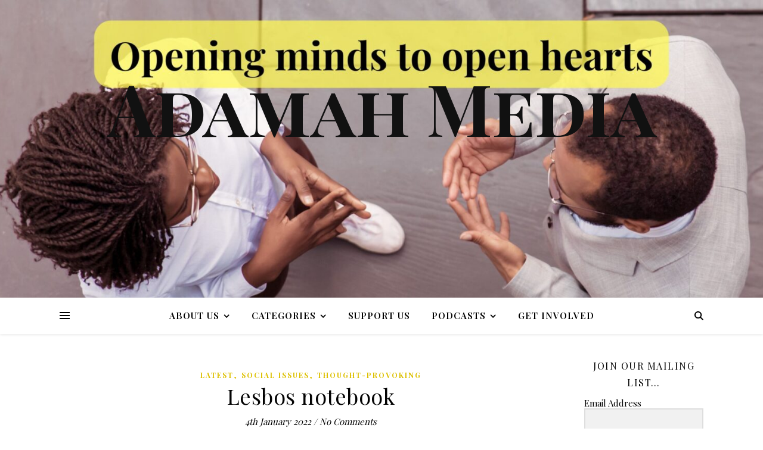

--- FILE ---
content_type: text/html; charset=UTF-8
request_url: https://adamah.media/tag/refugee-camp/
body_size: 23628
content:
<!DOCTYPE html>
<html lang="en-GB">
<head>
	<meta charset="UTF-8">
	<meta name="viewport" content="width=device-width, initial-scale=1.0, maximum-scale=1.0, user-scalable=no" />

	<meta name='robots' content='index, follow, max-image-preview:large, max-snippet:-1, max-video-preview:-1' />
	<style>img:is([sizes="auto" i], [sizes^="auto," i]) { contain-intrinsic-size: 3000px 1500px }</style>
	
	<!-- This site is optimized with the Yoast SEO plugin v26.7 - https://yoast.com/wordpress/plugins/seo/ -->
	<title>Refugee Camp Archives &#8226; Adamah Media</title>
	<link rel="canonical" href="https://adamah.media/tag/refugee-camp/" />
	<meta property="og:locale" content="en_GB" />
	<meta property="og:type" content="article" />
	<meta property="og:title" content="Refugee Camp Archives &#8226; Adamah Media" />
	<meta property="og:url" content="https://adamah.media/tag/refugee-camp/" />
	<meta property="og:site_name" content="Adamah Media" />
	<meta name="twitter:card" content="summary_large_image" />
	<meta name="twitter:site" content="@Adamah_Media" />
	<script type="application/ld+json" class="yoast-schema-graph">{"@context":"https://schema.org","@graph":[{"@type":"CollectionPage","@id":"https://adamah.media/tag/refugee-camp/","url":"https://adamah.media/tag/refugee-camp/","name":"Refugee Camp Archives &#8226; Adamah Media","isPartOf":{"@id":"https://adamah.media/#website"},"breadcrumb":{"@id":"https://adamah.media/tag/refugee-camp/#breadcrumb"},"inLanguage":"en-GB"},{"@type":"BreadcrumbList","@id":"https://adamah.media/tag/refugee-camp/#breadcrumb","itemListElement":[{"@type":"ListItem","position":1,"name":"Home","item":"https://adamah.media/"},{"@type":"ListItem","position":2,"name":"Refugee Camp"}]},{"@type":"WebSite","@id":"https://adamah.media/#website","url":"https://adamah.media/","name":"Adamah Media","description":"","publisher":{"@id":"https://adamah.media/#organization"},"potentialAction":[{"@type":"SearchAction","target":{"@type":"EntryPoint","urlTemplate":"https://adamah.media/?s={search_term_string}"},"query-input":{"@type":"PropertyValueSpecification","valueRequired":true,"valueName":"search_term_string"}}],"inLanguage":"en-GB"},{"@type":"Organization","@id":"https://adamah.media/#organization","name":"Adamah.Media","url":"https://adamah.media/","logo":{"@type":"ImageObject","inLanguage":"en-GB","@id":"https://adamah.media/#/schema/logo/image/","url":"https://i0.wp.com/adamah.media/wp-content/uploads/2019/11/Untitled-design.jpg?fit=1920%2C1080&ssl=1","contentUrl":"https://i0.wp.com/adamah.media/wp-content/uploads/2019/11/Untitled-design.jpg?fit=1920%2C1080&ssl=1","width":1920,"height":1080,"caption":"Adamah.Media"},"image":{"@id":"https://adamah.media/#/schema/logo/image/"},"sameAs":["https://www.facebook.com/adamahmedia/","https://x.com/Adamah_Media","https://www.pinterest.com/Adamah_Media/"]}]}</script>
	<!-- / Yoast SEO plugin. -->


<link rel='dns-prefetch' href='//fonts.googleapis.com' />
<link rel="alternate" type="application/rss+xml" title="Adamah Media &raquo; Feed" href="https://adamah.media/feed/" />
<link rel="alternate" type="application/rss+xml" title="Adamah Media &raquo; Comments Feed" href="https://adamah.media/comments/feed/" />
<link rel="alternate" type="application/rss+xml" title="Adamah Media &raquo; Refugee Camp Tag Feed" href="https://adamah.media/tag/refugee-camp/feed/" />
<script type="text/javascript">
/* <![CDATA[ */
window._wpemojiSettings = {"baseUrl":"https:\/\/s.w.org\/images\/core\/emoji\/15.1.0\/72x72\/","ext":".png","svgUrl":"https:\/\/s.w.org\/images\/core\/emoji\/15.1.0\/svg\/","svgExt":".svg","source":{"concatemoji":"https:\/\/adamah.media\/wp-includes\/js\/wp-emoji-release.min.js?ver=6.8.1"}};
/*! This file is auto-generated */
!function(i,n){var o,s,e;function c(e){try{var t={supportTests:e,timestamp:(new Date).valueOf()};sessionStorage.setItem(o,JSON.stringify(t))}catch(e){}}function p(e,t,n){e.clearRect(0,0,e.canvas.width,e.canvas.height),e.fillText(t,0,0);var t=new Uint32Array(e.getImageData(0,0,e.canvas.width,e.canvas.height).data),r=(e.clearRect(0,0,e.canvas.width,e.canvas.height),e.fillText(n,0,0),new Uint32Array(e.getImageData(0,0,e.canvas.width,e.canvas.height).data));return t.every(function(e,t){return e===r[t]})}function u(e,t,n){switch(t){case"flag":return n(e,"\ud83c\udff3\ufe0f\u200d\u26a7\ufe0f","\ud83c\udff3\ufe0f\u200b\u26a7\ufe0f")?!1:!n(e,"\ud83c\uddfa\ud83c\uddf3","\ud83c\uddfa\u200b\ud83c\uddf3")&&!n(e,"\ud83c\udff4\udb40\udc67\udb40\udc62\udb40\udc65\udb40\udc6e\udb40\udc67\udb40\udc7f","\ud83c\udff4\u200b\udb40\udc67\u200b\udb40\udc62\u200b\udb40\udc65\u200b\udb40\udc6e\u200b\udb40\udc67\u200b\udb40\udc7f");case"emoji":return!n(e,"\ud83d\udc26\u200d\ud83d\udd25","\ud83d\udc26\u200b\ud83d\udd25")}return!1}function f(e,t,n){var r="undefined"!=typeof WorkerGlobalScope&&self instanceof WorkerGlobalScope?new OffscreenCanvas(300,150):i.createElement("canvas"),a=r.getContext("2d",{willReadFrequently:!0}),o=(a.textBaseline="top",a.font="600 32px Arial",{});return e.forEach(function(e){o[e]=t(a,e,n)}),o}function t(e){var t=i.createElement("script");t.src=e,t.defer=!0,i.head.appendChild(t)}"undefined"!=typeof Promise&&(o="wpEmojiSettingsSupports",s=["flag","emoji"],n.supports={everything:!0,everythingExceptFlag:!0},e=new Promise(function(e){i.addEventListener("DOMContentLoaded",e,{once:!0})}),new Promise(function(t){var n=function(){try{var e=JSON.parse(sessionStorage.getItem(o));if("object"==typeof e&&"number"==typeof e.timestamp&&(new Date).valueOf()<e.timestamp+604800&&"object"==typeof e.supportTests)return e.supportTests}catch(e){}return null}();if(!n){if("undefined"!=typeof Worker&&"undefined"!=typeof OffscreenCanvas&&"undefined"!=typeof URL&&URL.createObjectURL&&"undefined"!=typeof Blob)try{var e="postMessage("+f.toString()+"("+[JSON.stringify(s),u.toString(),p.toString()].join(",")+"));",r=new Blob([e],{type:"text/javascript"}),a=new Worker(URL.createObjectURL(r),{name:"wpTestEmojiSupports"});return void(a.onmessage=function(e){c(n=e.data),a.terminate(),t(n)})}catch(e){}c(n=f(s,u,p))}t(n)}).then(function(e){for(var t in e)n.supports[t]=e[t],n.supports.everything=n.supports.everything&&n.supports[t],"flag"!==t&&(n.supports.everythingExceptFlag=n.supports.everythingExceptFlag&&n.supports[t]);n.supports.everythingExceptFlag=n.supports.everythingExceptFlag&&!n.supports.flag,n.DOMReady=!1,n.readyCallback=function(){n.DOMReady=!0}}).then(function(){return e}).then(function(){var e;n.supports.everything||(n.readyCallback(),(e=n.source||{}).concatemoji?t(e.concatemoji):e.wpemoji&&e.twemoji&&(t(e.twemoji),t(e.wpemoji)))}))}((window,document),window._wpemojiSettings);
/* ]]> */
</script>

<style id='wp-emoji-styles-inline-css' type='text/css'>

	img.wp-smiley, img.emoji {
		display: inline !important;
		border: none !important;
		box-shadow: none !important;
		height: 1em !important;
		width: 1em !important;
		margin: 0 0.07em !important;
		vertical-align: -0.1em !important;
		background: none !important;
		padding: 0 !important;
	}
</style>
<link rel='stylesheet' id='wp-block-library-css' href='https://adamah.media/wp-includes/css/dist/block-library/style.min.css?ver=6.8.1' type='text/css' media='all' />
<style id='classic-theme-styles-inline-css' type='text/css'>
/*! This file is auto-generated */
.wp-block-button__link{color:#fff;background-color:#32373c;border-radius:9999px;box-shadow:none;text-decoration:none;padding:calc(.667em + 2px) calc(1.333em + 2px);font-size:1.125em}.wp-block-file__button{background:#32373c;color:#fff;text-decoration:none}
</style>
<style id='boldblocks-youtube-block-style-inline-css' type='text/css'>
.wp-block-boldblocks-youtube-block .visually-hidden{clip:rect(0 0 0 0);-webkit-clip-path:inset(50%);clip-path:inset(50%);height:1px;overflow:hidden;position:absolute;white-space:nowrap;width:1px}.wp-block-boldblocks-youtube-block .yb-player{background-color:#000;background-position:50%;background-size:cover;contain:content;cursor:pointer;display:block;position:relative}.wp-block-boldblocks-youtube-block .yb-player:after{content:"";display:block;padding-bottom:var(--byeb--aspect-ratio,56.25%)}.wp-block-boldblocks-youtube-block .yb-player>iframe{border:0;height:100%;left:0;position:absolute;top:0;width:100%;z-index:1}.wp-block-boldblocks-youtube-block .yb-player.is-activated{cursor:unset}.wp-block-boldblocks-youtube-block .yb-player.is-activated>.yb-btn-play{display:none;opacity:0;pointer-events:none}.wp-block-boldblocks-youtube-block .yb-btn-play{all:unset;background-color:transparent;background-image:url("data:image/svg+xml;utf8,<svg xmlns=\"http://www.w3.org/2000/svg\" viewBox=\"0 0 68 48\"><path d=\"M66.52 7.74c-.78-2.93-2.49-5.41-5.42-6.19C55.79.13 34 0 34 0S12.21.13 6.9 1.55c-2.93.78-4.63 3.26-5.42 6.19C.06 13.05 0 24 0 24s.06 10.95 1.48 16.26c.78 2.93 2.49 5.41 5.42 6.19C12.21 47.87 34 48 34 48s21.79-.13 27.1-1.55c2.93-.78 4.64-3.26 5.42-6.19C67.94 34.95 68 24 68 24s-.06-10.95-1.48-16.26z\" fill=\"red\"/><path d=\"M45 24 27 14v20\" fill=\"white\"/></svg>");border:none;cursor:pointer;display:block;filter:grayscale(100%);height:48px;left:50%;margin:0;position:absolute;top:50%;transform:translate3d(-50%,-50%,0);transition:filter .1s cubic-bezier(0,0,.2,1);width:68px;z-index:1}.wp-block-boldblocks-youtube-block .yb-btn-play:focus,.wp-block-boldblocks-youtube-block .yb-player:hover>.yb-btn-play{filter:none}.wp-block-boldblocks-youtube-block figcaption{margin-bottom:1em;margin-top:.5em}

</style>
<style id='global-styles-inline-css' type='text/css'>
:root{--wp--preset--aspect-ratio--square: 1;--wp--preset--aspect-ratio--4-3: 4/3;--wp--preset--aspect-ratio--3-4: 3/4;--wp--preset--aspect-ratio--3-2: 3/2;--wp--preset--aspect-ratio--2-3: 2/3;--wp--preset--aspect-ratio--16-9: 16/9;--wp--preset--aspect-ratio--9-16: 9/16;--wp--preset--color--black: #000000;--wp--preset--color--cyan-bluish-gray: #abb8c3;--wp--preset--color--white: #ffffff;--wp--preset--color--pale-pink: #f78da7;--wp--preset--color--vivid-red: #cf2e2e;--wp--preset--color--luminous-vivid-orange: #ff6900;--wp--preset--color--luminous-vivid-amber: #fcb900;--wp--preset--color--light-green-cyan: #7bdcb5;--wp--preset--color--vivid-green-cyan: #00d084;--wp--preset--color--pale-cyan-blue: #8ed1fc;--wp--preset--color--vivid-cyan-blue: #0693e3;--wp--preset--color--vivid-purple: #9b51e0;--wp--preset--gradient--vivid-cyan-blue-to-vivid-purple: linear-gradient(135deg,rgba(6,147,227,1) 0%,rgb(155,81,224) 100%);--wp--preset--gradient--light-green-cyan-to-vivid-green-cyan: linear-gradient(135deg,rgb(122,220,180) 0%,rgb(0,208,130) 100%);--wp--preset--gradient--luminous-vivid-amber-to-luminous-vivid-orange: linear-gradient(135deg,rgba(252,185,0,1) 0%,rgba(255,105,0,1) 100%);--wp--preset--gradient--luminous-vivid-orange-to-vivid-red: linear-gradient(135deg,rgba(255,105,0,1) 0%,rgb(207,46,46) 100%);--wp--preset--gradient--very-light-gray-to-cyan-bluish-gray: linear-gradient(135deg,rgb(238,238,238) 0%,rgb(169,184,195) 100%);--wp--preset--gradient--cool-to-warm-spectrum: linear-gradient(135deg,rgb(74,234,220) 0%,rgb(151,120,209) 20%,rgb(207,42,186) 40%,rgb(238,44,130) 60%,rgb(251,105,98) 80%,rgb(254,248,76) 100%);--wp--preset--gradient--blush-light-purple: linear-gradient(135deg,rgb(255,206,236) 0%,rgb(152,150,240) 100%);--wp--preset--gradient--blush-bordeaux: linear-gradient(135deg,rgb(254,205,165) 0%,rgb(254,45,45) 50%,rgb(107,0,62) 100%);--wp--preset--gradient--luminous-dusk: linear-gradient(135deg,rgb(255,203,112) 0%,rgb(199,81,192) 50%,rgb(65,88,208) 100%);--wp--preset--gradient--pale-ocean: linear-gradient(135deg,rgb(255,245,203) 0%,rgb(182,227,212) 50%,rgb(51,167,181) 100%);--wp--preset--gradient--electric-grass: linear-gradient(135deg,rgb(202,248,128) 0%,rgb(113,206,126) 100%);--wp--preset--gradient--midnight: linear-gradient(135deg,rgb(2,3,129) 0%,rgb(40,116,252) 100%);--wp--preset--font-size--small: 13px;--wp--preset--font-size--medium: 20px;--wp--preset--font-size--large: 36px;--wp--preset--font-size--x-large: 42px;--wp--preset--spacing--20: 0.44rem;--wp--preset--spacing--30: 0.67rem;--wp--preset--spacing--40: 1rem;--wp--preset--spacing--50: 1.5rem;--wp--preset--spacing--60: 2.25rem;--wp--preset--spacing--70: 3.38rem;--wp--preset--spacing--80: 5.06rem;--wp--preset--shadow--natural: 6px 6px 9px rgba(0, 0, 0, 0.2);--wp--preset--shadow--deep: 12px 12px 50px rgba(0, 0, 0, 0.4);--wp--preset--shadow--sharp: 6px 6px 0px rgba(0, 0, 0, 0.2);--wp--preset--shadow--outlined: 6px 6px 0px -3px rgba(255, 255, 255, 1), 6px 6px rgba(0, 0, 0, 1);--wp--preset--shadow--crisp: 6px 6px 0px rgba(0, 0, 0, 1);}:where(.is-layout-flex){gap: 0.5em;}:where(.is-layout-grid){gap: 0.5em;}body .is-layout-flex{display: flex;}.is-layout-flex{flex-wrap: wrap;align-items: center;}.is-layout-flex > :is(*, div){margin: 0;}body .is-layout-grid{display: grid;}.is-layout-grid > :is(*, div){margin: 0;}:where(.wp-block-columns.is-layout-flex){gap: 2em;}:where(.wp-block-columns.is-layout-grid){gap: 2em;}:where(.wp-block-post-template.is-layout-flex){gap: 1.25em;}:where(.wp-block-post-template.is-layout-grid){gap: 1.25em;}.has-black-color{color: var(--wp--preset--color--black) !important;}.has-cyan-bluish-gray-color{color: var(--wp--preset--color--cyan-bluish-gray) !important;}.has-white-color{color: var(--wp--preset--color--white) !important;}.has-pale-pink-color{color: var(--wp--preset--color--pale-pink) !important;}.has-vivid-red-color{color: var(--wp--preset--color--vivid-red) !important;}.has-luminous-vivid-orange-color{color: var(--wp--preset--color--luminous-vivid-orange) !important;}.has-luminous-vivid-amber-color{color: var(--wp--preset--color--luminous-vivid-amber) !important;}.has-light-green-cyan-color{color: var(--wp--preset--color--light-green-cyan) !important;}.has-vivid-green-cyan-color{color: var(--wp--preset--color--vivid-green-cyan) !important;}.has-pale-cyan-blue-color{color: var(--wp--preset--color--pale-cyan-blue) !important;}.has-vivid-cyan-blue-color{color: var(--wp--preset--color--vivid-cyan-blue) !important;}.has-vivid-purple-color{color: var(--wp--preset--color--vivid-purple) !important;}.has-black-background-color{background-color: var(--wp--preset--color--black) !important;}.has-cyan-bluish-gray-background-color{background-color: var(--wp--preset--color--cyan-bluish-gray) !important;}.has-white-background-color{background-color: var(--wp--preset--color--white) !important;}.has-pale-pink-background-color{background-color: var(--wp--preset--color--pale-pink) !important;}.has-vivid-red-background-color{background-color: var(--wp--preset--color--vivid-red) !important;}.has-luminous-vivid-orange-background-color{background-color: var(--wp--preset--color--luminous-vivid-orange) !important;}.has-luminous-vivid-amber-background-color{background-color: var(--wp--preset--color--luminous-vivid-amber) !important;}.has-light-green-cyan-background-color{background-color: var(--wp--preset--color--light-green-cyan) !important;}.has-vivid-green-cyan-background-color{background-color: var(--wp--preset--color--vivid-green-cyan) !important;}.has-pale-cyan-blue-background-color{background-color: var(--wp--preset--color--pale-cyan-blue) !important;}.has-vivid-cyan-blue-background-color{background-color: var(--wp--preset--color--vivid-cyan-blue) !important;}.has-vivid-purple-background-color{background-color: var(--wp--preset--color--vivid-purple) !important;}.has-black-border-color{border-color: var(--wp--preset--color--black) !important;}.has-cyan-bluish-gray-border-color{border-color: var(--wp--preset--color--cyan-bluish-gray) !important;}.has-white-border-color{border-color: var(--wp--preset--color--white) !important;}.has-pale-pink-border-color{border-color: var(--wp--preset--color--pale-pink) !important;}.has-vivid-red-border-color{border-color: var(--wp--preset--color--vivid-red) !important;}.has-luminous-vivid-orange-border-color{border-color: var(--wp--preset--color--luminous-vivid-orange) !important;}.has-luminous-vivid-amber-border-color{border-color: var(--wp--preset--color--luminous-vivid-amber) !important;}.has-light-green-cyan-border-color{border-color: var(--wp--preset--color--light-green-cyan) !important;}.has-vivid-green-cyan-border-color{border-color: var(--wp--preset--color--vivid-green-cyan) !important;}.has-pale-cyan-blue-border-color{border-color: var(--wp--preset--color--pale-cyan-blue) !important;}.has-vivid-cyan-blue-border-color{border-color: var(--wp--preset--color--vivid-cyan-blue) !important;}.has-vivid-purple-border-color{border-color: var(--wp--preset--color--vivid-purple) !important;}.has-vivid-cyan-blue-to-vivid-purple-gradient-background{background: var(--wp--preset--gradient--vivid-cyan-blue-to-vivid-purple) !important;}.has-light-green-cyan-to-vivid-green-cyan-gradient-background{background: var(--wp--preset--gradient--light-green-cyan-to-vivid-green-cyan) !important;}.has-luminous-vivid-amber-to-luminous-vivid-orange-gradient-background{background: var(--wp--preset--gradient--luminous-vivid-amber-to-luminous-vivid-orange) !important;}.has-luminous-vivid-orange-to-vivid-red-gradient-background{background: var(--wp--preset--gradient--luminous-vivid-orange-to-vivid-red) !important;}.has-very-light-gray-to-cyan-bluish-gray-gradient-background{background: var(--wp--preset--gradient--very-light-gray-to-cyan-bluish-gray) !important;}.has-cool-to-warm-spectrum-gradient-background{background: var(--wp--preset--gradient--cool-to-warm-spectrum) !important;}.has-blush-light-purple-gradient-background{background: var(--wp--preset--gradient--blush-light-purple) !important;}.has-blush-bordeaux-gradient-background{background: var(--wp--preset--gradient--blush-bordeaux) !important;}.has-luminous-dusk-gradient-background{background: var(--wp--preset--gradient--luminous-dusk) !important;}.has-pale-ocean-gradient-background{background: var(--wp--preset--gradient--pale-ocean) !important;}.has-electric-grass-gradient-background{background: var(--wp--preset--gradient--electric-grass) !important;}.has-midnight-gradient-background{background: var(--wp--preset--gradient--midnight) !important;}.has-small-font-size{font-size: var(--wp--preset--font-size--small) !important;}.has-medium-font-size{font-size: var(--wp--preset--font-size--medium) !important;}.has-large-font-size{font-size: var(--wp--preset--font-size--large) !important;}.has-x-large-font-size{font-size: var(--wp--preset--font-size--x-large) !important;}
:where(.wp-block-post-template.is-layout-flex){gap: 1.25em;}:where(.wp-block-post-template.is-layout-grid){gap: 1.25em;}
:where(.wp-block-columns.is-layout-flex){gap: 2em;}:where(.wp-block-columns.is-layout-grid){gap: 2em;}
:root :where(.wp-block-pullquote){font-size: 1.5em;line-height: 1.6;}
</style>
<link rel='stylesheet' id='ppress-frontend-css' href='https://adamah.media/wp-content/plugins/wp-user-avatar/assets/css/frontend.min.css?ver=4.16.8' type='text/css' media='all' />
<link rel='stylesheet' id='ppress-flatpickr-css' href='https://adamah.media/wp-content/plugins/wp-user-avatar/assets/flatpickr/flatpickr.min.css?ver=4.16.8' type='text/css' media='all' />
<link rel='stylesheet' id='ppress-select2-css' href='https://adamah.media/wp-content/plugins/wp-user-avatar/assets/select2/select2.min.css?ver=6.8.1' type='text/css' media='all' />
<link rel='stylesheet' id='ashe-style-css' href='https://adamah.media/wp-content/themes/ashe-pro-premium/style.css?ver=3.5.9' type='text/css' media='all' />
<link rel='stylesheet' id='ashe-responsive-css' href='https://adamah.media/wp-content/themes/ashe-pro-premium/assets/css/responsive.css?ver=3.5.9' type='text/css' media='all' />
<link rel='stylesheet' id='fontello-css' href='https://adamah.media/wp-content/themes/ashe-pro-premium/assets/css/fontello.css?ver=3.5.4' type='text/css' media='all' />
<link rel='stylesheet' id='slick-css' href='https://adamah.media/wp-content/themes/ashe-pro-premium/assets/css/slick.css?ver=6.8.1' type='text/css' media='all' />
<link rel='stylesheet' id='scrollbar-css' href='https://adamah.media/wp-content/themes/ashe-pro-premium/assets/css/perfect-scrollbar.css?ver=6.8.1' type='text/css' media='all' />
<link rel='stylesheet' id='ashe_enqueue_Playfair_Display_SC-css' href='https://fonts.googleapis.com/css?family=Playfair+Display+SC%3A100%2C200%2C300%2C400%2C500%2C600%2C700%2C800%2C900&#038;ver=1.0.0' type='text/css' media='all' />
<link rel='stylesheet' id='ashe_enqueue_Playfair_Display-css' href='https://fonts.googleapis.com/css?family=Playfair+Display%3A100%2C200%2C300%2C400%2C500%2C600%2C700%2C800%2C900&#038;ver=1.0.0' type='text/css' media='all' />
<link rel='stylesheet' id='wpr-text-animations-css-css' href='https://adamah.media/wp-content/plugins/royal-elementor-addons/assets/css/lib/animations/text-animations.min.css?ver=1.7.1045' type='text/css' media='all' />
<link rel='stylesheet' id='wpr-addons-css-css' href='https://adamah.media/wp-content/plugins/royal-elementor-addons/assets/css/frontend.min.css?ver=1.7.1045' type='text/css' media='all' />
<link rel='stylesheet' id='font-awesome-5-all-css' href='https://adamah.media/wp-content/plugins/elementor/assets/lib/font-awesome/css/all.min.css?ver=1.7.1045' type='text/css' media='all' />
<script type="text/javascript" data-cfasync="false" src="https://adamah.media/wp-includes/js/jquery/jquery.min.js?ver=3.7.1" id="jquery-core-js"></script>
<script type="text/javascript" data-cfasync="false" src="https://adamah.media/wp-includes/js/jquery/jquery-migrate.min.js?ver=3.4.1" id="jquery-migrate-js"></script>
<script type="text/javascript" src="https://adamah.media/wp-content/plugins/wp-user-avatar/assets/flatpickr/flatpickr.min.js?ver=4.16.8" id="ppress-flatpickr-js"></script>
<script type="text/javascript" src="https://adamah.media/wp-content/plugins/wp-user-avatar/assets/select2/select2.min.js?ver=4.16.8" id="ppress-select2-js"></script>
<link rel="https://api.w.org/" href="https://adamah.media/wp-json/" /><link rel="alternate" title="JSON" type="application/json" href="https://adamah.media/wp-json/wp/v2/tags/775" /><link rel="EditURI" type="application/rsd+xml" title="RSD" href="https://adamah.media/xmlrpc.php?rsd" />
<meta name="generator" content="WordPress 6.8.1" />

<style>
[archives type="monthly"/]

</style>
<meta name="cdp-version" content="1.5.0" /><!-- Analytics by WP Statistics - https://wp-statistics.com -->
<style id="ashe_dynamic_css">#top-bar,#top-menu .sub-menu {background-color: #ffffff;}#top-bar a {color: #000000;}#top-menu .sub-menu,#top-menu .sub-menu a {border-color: rgba(0,0,0, 0.05);}#top-bar a:hover,#top-bar li.current-menu-item > a,#top-bar li.current-menu-ancestor > a,#top-bar .sub-menu li.current-menu-item > a,#top-bar .sub-menu li.current-menu-ancestor> a {color: #ca9b52;}.header-logo a,.site-description {color: #111;}.entry-header {background-color: #ffffff;}#main-nav,#main-menu .sub-menu,#main-nav #s {background-color: #ffffff;}#main-nav a,#main-nav .svg-inline--fa,#main-nav #s,.instagram-title h2 {color: #000000;}.main-nav-sidebar span,.mobile-menu-btn span {background-color: #000000;}#main-nav {box-shadow: 0px 1px 5px rgba(0,0,0, 0.1);}#main-menu .sub-menu,#main-menu .sub-menu a {border-color: rgba(0,0,0, 0.05);}#main-nav #s::-webkit-input-placeholder { /* Chrome/Opera/Safari */color: rgba(0,0,0, 0.7);}#main-nav #s::-moz-placeholder { /* Firefox 19+ */color: rgba(0,0,0, 0.7);}#main-nav #s:-ms-input-placeholder { /* IE 10+ */color: rgba(0,0,0, 0.7);}#main-nav #s:-moz-placeholder { /* Firefox 18- */color: rgba(0,0,0, 0.7);}#main-nav a:hover,#main-nav .svg-inline--fa:hover,#main-nav li.current-menu-item > a,#main-nav li.current-menu-ancestor > a,#main-nav .sub-menu li.current-menu-item > a,#main-nav .sub-menu li.current-menu-ancestor> a {color: #ca9b52;}.main-nav-sidebar:hover span,.mobile-menu-btn:hover span {background-color: #ca9b52;}/* Background */.sidebar-alt,.main-content,.featured-slider-area,#featured-links,.page-content select,.page-content input,.page-content textarea {background-color: #ffffff;}.page-content #featured-links h6,.instagram-title h2 {background-color: rgba(255,255,255, 0.85);}.ashe_promo_box_widget h6 {background-color: #ffffff;}.ashe_promo_box_widget .promo-box:after{border-color: #ffffff;}/* Text */.page-content,.page-content select,.page-content input,.page-content textarea,.page-content .post-author a,.page-content .ashe-widget a,.page-content .comment-author,.page-content #featured-links h6,.ashe_promo_box_widget h6 {color: #000000;}/* Title */.page-content h1,.page-content h2,.page-content h3,.page-content h4,.page-content h5,.page-content h6,.page-content .post-title a,.page-content .author-description h4 a,.page-content .related-posts h4 a,.page-content .blog-pagination .previous-page a,.page-content .blog-pagination .next-page a,blockquote,.page-content .post-share a {color: #030303;}.sidebar-alt-close-btn span {background-color: #030303;}.page-content .post-title a:hover {color: rgba(3,3,3, 0.75);}/* Meta */.page-content .post-date,.page-content .post-comments,.page-content .meta-sep,.page-content .post-author,.page-content [data-layout*="list"] .post-author a,.page-content .related-post-date,.page-content .comment-meta a,.page-content .author-share a,.page-content .post-tags a,.page-content .tagcloud a,.widget_categories li,.widget_archive li,.ashe-subscribe-text p,.rpwwt-post-author,.rpwwt-post-categories,.rpwwt-post-date,.rpwwt-post-comments-number {color: #000000;}.page-content input::-webkit-input-placeholder { /* Chrome/Opera/Safari */color: #000000;}.page-content input::-moz-placeholder { /* Firefox 19+ */color: #000000;}.page-content input:-ms-input-placeholder { /* IE 10+ */color: #000000;}.page-content input:-moz-placeholder { /* Firefox 18- */color: #000000;}/* Accent */.page-content a,.post-categories,#page-wrap .ashe-widget.widget_text a,#page-wrap .ashe-widget.ashe_author_widget a {color: #ddc000;}/* Disable TMP.page-content .elementor a,.page-content .elementor a:hover {color: inherit;}*/.ps-container > .ps-scrollbar-y-rail > .ps-scrollbar-y {background: #ddc000;}.page-content a:hover {color: rgba(221,192,0, 0.8);}blockquote {border-color: #ddc000;}.slide-caption {color: #ffffff;background: #ddc000;}/* Selection */::-moz-selection {color: #ffffff;background: #ca9b52;}::selection {color: #ffffff;background: #ca9b52;}.page-content .wprm-rating-star svg polygon {stroke: #ddc000;}.page-content .wprm-rating-star-full svg polygon,.page-content .wprm-comment-rating svg path,.page-content .comment-form-wprm-rating svg path{fill: #ddc000;}/* Border */.page-content .post-footer,[data-layout*="list"] .blog-grid > li,.page-content .author-description,.page-content .related-posts,.page-content .entry-comments,.page-content .ashe-widget li,.page-content #wp-calendar,.page-content #wp-calendar caption,.page-content #wp-calendar tbody td,.page-content .widget_nav_menu li a,.page-content .widget_pages li a,.page-content .tagcloud a,.page-content select,.page-content input,.page-content textarea,.widget-title h2:before,.widget-title h2:after,.post-tags a,.gallery-caption,.wp-caption-text,table tr,table th,table td,pre,.page-content .wprm-recipe-instruction {border-color: #e8e8e8;}.page-content .wprm-recipe {box-shadow: 0 0 3px 1px #e8e8e8;}hr {background-color: #e8e8e8;}.wprm-recipe-details-container,.wprm-recipe-notes-container p {background-color: rgba(232,232,232, 0.4);}/* Buttons */.widget_search .svg-fa-wrap,.widget_search #searchsubmit,.single-navigation i,.page-content input.submit,.page-content .blog-pagination.numeric a,.page-content .blog-pagination.load-more a,.page-content .mc4wp-form-fields input[type="submit"],.page-content .widget_wysija input[type="submit"],.page-content .post-password-form input[type="submit"],.page-content .wpcf7 [type="submit"],.page-content .wprm-recipe-print,.page-content .wprm-jump-to-recipe-shortcode,.page-content .wprm-print-recipe-shortcode {color: #ffffff;background-color: #333333;}.single-navigation i:hover,.page-content input.submit:hover,.ashe-boxed-style .page-content input.submit:hover,.page-content .blog-pagination.numeric a:hover,.ashe-boxed-style .page-content .blog-pagination.numeric a:hover,.page-content .blog-pagination.numeric span,.page-content .blog-pagination.load-more a:hover,.ashe-boxed-style .page-content .blog-pagination.load-more a:hover,.page-content .mc4wp-form-fields input[type="submit"]:hover,.page-content .widget_wysija input[type="submit"]:hover,.page-content .post-password-form input[type="submit"]:hover,.page-content .wpcf7 [type="submit"]:hover,.page-content .wprm-recipe-print:hover,.page-content .wprm-jump-to-recipe-shortcode:hover,.page-content .wprm-print-recipe-shortcode:hover {color: #ffffff;background-color: #ca9b52;}/* Image Overlay */.image-overlay,#infscr-loading,.page-content h4.image-overlay,.image-overlay a,.post-slider .prev-arrow,.post-slider .next-arrow,.header-slider-prev-arrow,.header-slider-next-arrow,.page-content .image-overlay a,#featured-slider .slick-arrow,#featured-slider .slider-dots,.header-slider-dots {color: #ffffff;}.image-overlay,#infscr-loading,.page-content h4.image-overlay {background-color: rgba(73,73,73, 0.3);}/* Background */#page-footer,#page-footer select,#page-footer input,#page-footer textarea {background-color: #f6f6f6;}/* Text */#page-footer,#page-footer a,#page-footer select,#page-footer input,#page-footer textarea {color: #333333;}/* Title */#page-footer h1,#page-footer h2,#page-footer h3,#page-footer h4,#page-footer h5,#page-footer h6 {color: #111111;}/* Accent */#page-footer a:hover {color: #ca9b52;}/* Border */#page-footer a,#page-footer .ashe-widget li,#page-footer #wp-calendar,#page-footer #wp-calendar caption,#page-footer #wp-calendar th,#page-footer #wp-calendar td,#page-footer .widget_nav_menu li a,#page-footer select,#page-footer input,#page-footer textarea,#page-footer .widget-title h2:before,#page-footer .widget-title h2:after,.footer-widgets,.category-description,.tag-description {border-color: #e0dbdb;}#page-footer hr {background-color: #e0dbdb;}.ashe-preloader-wrap {background-color: #333333;}@media screen and ( max-width: 768px ) {.mini-logo a {max-width: 60px !important;} }@media screen and ( max-width: 768px ) {#featured-links {display: none;}}@media screen and ( max-width: 640px ) {.related-posts {display: none;}}.header-logo a {font-family: 'Playfair Display SC';font-size: 120px;line-height: 120px;letter-spacing: -1px;font-weight: 700;}.site-description {font-family: 'Playfair Display SC';}.header-logo .site-description {font-size: 18px;}#top-menu li a {font-family: 'Playfair Display';font-size: 13px;line-height: 50px;letter-spacing: 0.8px;font-weight: 600;}.top-bar-socials a {font-size: 13px;line-height: 50px;}#top-bar .mobile-menu-btn {line-height: 50px;}#top-menu .sub-menu > li > a {font-size: 11px;line-height: 3.7;letter-spacing: 0.8px;}@media screen and ( max-width: 979px ) {.top-bar-socials {float: none !important;}.top-bar-socials a {line-height: 40px !important;}}#main-menu li a,.mobile-menu-btn a {font-family: 'Playfair Display';font-size: 15px;line-height: 60px;letter-spacing: 1px;font-weight: 600;}#mobile-menu li {font-family: 'Playfair Display';font-size: 15px;line-height: 3.4;letter-spacing: 1px;font-weight: 600;}.main-nav-search,#main-nav #s,.dark-mode-switcher,.main-nav-socials-trigger {font-size: 15px;line-height: 60px;}#main-nav #s {line-height: 61px;}#main-menu li.menu-item-has-children>a:after {font-size: 15px;}#main-nav {min-height:60px;}.main-nav-sidebar,.mini-logo {height:60px;}#main-menu .sub-menu > li > a,#mobile-menu .sub-menu > li {font-size: 12px;line-height: 3.8;letter-spacing: 0.8px;}.mobile-menu-btn {font-size: 18px;line-height: 60px;}.main-nav-socials a {font-size: 14px;line-height: 60px;}#top-menu li a,#main-menu li a,#mobile-menu li,.mobile-menu-btn a {text-transform: uppercase;}.post-meta,#wp-calendar thead th,#wp-calendar caption,h1,h2,h3,h4,h5,h6,blockquote p,#reply-title,#reply-title a {font-family: 'Playfair Display';}/* font size 40px */h1 {font-size: 40px;}/* font size 36px */h2 {font-size: 36px;}/* font size 30px */h3 {font-size: 30px;}/* font size 24px */h4 {font-size: 24px;}/* font size 22px */h5,.page-content .wprm-recipe-name,.page-content .wprm-recipe-header {font-size: 22px;}/* font size 20px */h6 {font-size: 20px;}/* font size 19px */blockquote p {font-size: 19px;}/* font size 18px */.related-posts h4 a {font-size: 18px;}/* font size 16px */.author-description h4,.category-description h4,.tag-description h4,#reply-title,#reply-title a,.comment-title,.widget-title h2,.ashe_author_widget h3 {font-size: 16px;}.post-title,.page-title {line-height: 44px;}/* letter spacing 0.5px */.slider-title,.post-title,.page-title,.related-posts h4 a {letter-spacing: 0.5px;}/* letter spacing 1.5px */.widget-title h2,.author-description h4,.category-description h4,.tag-description h4,.comment-title,#reply-title,#reply-title a,.ashe_author_widget h3 {letter-spacing: 1.5px;}/* letter spacing 2px */.related-posts h3 {letter-spacing: 2px;}/* font weight */h1,h2,h3,h4,h5,h6 {font-weight: 400;}h1,h2,h3,h4,h5,h6 {font-style: normal;}h1,h2,h3,h4,h5,h6 {text-transform: none;}body,.page-404 h2,#featured-links h6,.ashe_promo_box_widget h6,.comment-author,.related-posts h3,.instagram-title h2,input,textarea,select,.no-result-found h1,.ashe-subscribe-text h4,.widget_wysija_cont .updated,.widget_wysija_cont .error,.widget_wysija_cont .xdetailed-errors {font-family: 'Playfair Display';}body,.page-404 h2,.no-result-found h1 {font-weight: 400;}body,.comment-author {font-size: 15px;}body p,.post-content,.post-content li,.comment-text li {line-height: 25px;}/* letter spacing 0 */body p,.post-content,.comment-author,.widget_recent_comments li,.widget_meta li,.widget_recent_comments li,.widget_pages > ul > li,.widget_archive li,.widget_categories > ul > li,.widget_recent_entries ul li,.widget_nav_menu li,.related-post-date,.post-media .image-overlay a,.post-meta,.rpwwt-post-title {letter-spacing: 0px;}/* letter spacing 0.5 + */.post-author,.post-media .image-overlay span,blockquote p {letter-spacing: 0.5px;}/* letter spacing 1 + */#main-nav #searchform input,#featured-links h6,.ashe_promo_box_widget h6,.instagram-title h2,.ashe-subscribe-text h4,.page-404 p,#wp-calendar caption {letter-spacing: 1px;}/* letter spacing 2 + */.comments-area #submit,.tagcloud a,.mc4wp-form-fields input[type='submit'],.widget_wysija input[type='submit'],.slider-read-more a,.post-categories a,.read-more a,.no-result-found h1,.blog-pagination a,.blog-pagination span {letter-spacing: 2px;}/* font size 18px */.post-media .image-overlay p,.post-media .image-overlay a {font-size: 18px;}/* font size 16px */.ashe_social_widget .social-icons a {font-size: 16px;}/* font size 14px */.post-author,.post-share,.related-posts h3,input,textarea,select,.comment-reply-link,.wp-caption-text,.author-share a,#featured-links h6,.ashe_promo_box_widget h6,#wp-calendar,.instagram-title h2 {font-size: 14px;}/* font size 13px */.slider-categories,.slider-read-more a,.read-more a,.blog-pagination a,.blog-pagination span,.footer-socials a,.rpwwt-post-author,.rpwwt-post-categories,.rpwwt-post-date,.rpwwt-post-comments-number,.copyright-info,.footer-menu-container {font-size: 13px;}/* font size 12px */.post-categories a,.post-tags a,.widget_recent_entries ul li span,#wp-calendar caption,#wp-calendar tfoot #prev a,#wp-calendar tfoot #next a {font-size: 12px;}/* font size 11px */.related-post-date,.comment-meta,.tagcloud a {font-size: 11px !important;}.boxed-wrapper {max-width: 1140px;}.sidebar-alt {max-width: 270px;left: -270px; padding: 85px 35px 0px;}.sidebar-left,.sidebar-right {width: 237px;}[data-layout*="rsidebar"] .main-container,[data-layout*="lsidebar"] .main-container {float: left;width: calc(100% - 237px);width: -webkit-calc(100% - 237px);}[data-layout*="lrsidebar"] .main-container {width: calc(100% - 474px);width: -webkit-calc(100% - 474px);}[data-layout*="fullwidth"] .main-container {width: 100%;}#top-bar > div,#main-nav > div,#featured-links,.main-content,.page-footer-inner,.featured-slider-area.boxed-wrapper {padding-left: 30px;padding-right: 30px;}.ashe-instagram-widget #sb_instagram {max-width: none !important;}.ashe-instagram-widget #sbi_images {display: -webkit-box;display: -ms-flexbox;display: flex;}.ashe-instagram-widget #sbi_images .sbi_photo {height: auto !important;}.ashe-instagram-widget #sbi_images .sbi_photo img {display: block !important;}.ashe-widget #sbi_images .sbi_photo {/*height: auto !important;*/}.ashe-widget #sbi_images .sbi_photo img {display: block !important;}#top-menu {float: left;}.top-bar-socials {float: right;}.entry-header:not(.html-image) {height: 500px;background-size: cover;}.entry-header-slider div {height: 500px;}.entry-header:not(.html-image) {background-position: center center;}.header-logo {padding-top: 120px;}.logo-img {max-width: 500px;}.mini-logo a {max-width: 40px;}@media screen and (max-width: 880px) {.logo-img { max-width: 300px;}}#main-nav {text-align: center;}.main-nav-icons.main-nav-socials-mobile {left: 30px;}.main-nav-socials-trigger {position: absolute;top: 0px;left: 30px;}.main-nav-sidebar + .main-nav-socials-trigger {left: 60px;}.mini-logo + .main-nav-socials-trigger {right: 60px;left: auto;}.main-nav-sidebar {position: absolute;top: 0px;left: 30px;z-index: 1;}.main-nav-icons {position: absolute;top: 0px;right: 30px;z-index: 2;}.mini-logo {position: absolute;left: auto;top: 0;}.main-nav-sidebar ~ .mini-logo {margin-left: 30px;}#featured-slider.boxed-wrapper {max-width: 1140px;}.slider-item-bg {height: 540px;}#featured-links .featured-link {margin-top: 20px;}#featured-links .featured-link {margin-right: 20px;}#featured-links .featured-link:nth-of-type(3n) {margin-right: 0;}#featured-links .featured-link {width: calc( (100% - 40px) / 3 - 1px);width: -webkit-calc( (100% - 40px) / 3 - 1px);}.featured-link:nth-child(1) .cv-inner {display: none;}.featured-link:nth-child(2) .cv-inner {display: none;}.featured-link:nth-child(3) .cv-inner {display: none;}.featured-link:nth-child(4) .cv-inner {display: none;}.featured-link:nth-child(5) .cv-inner {display: none;}.featured-link:nth-child(6) .cv-inner {display: none;}.blog-grid > li,.main-container .featured-slider-area {margin-bottom: 30px;}[data-layout*="col2"] .blog-grid > li,[data-layout*="col3"] .blog-grid > li,[data-layout*="col4"] .blog-grid > li {display: inline-block;vertical-align: top;margin-right: 37px;}[data-layout*="col2"] .blog-grid > li:nth-of-type(2n+2),[data-layout*="col3"] .blog-grid > li:nth-of-type(3n+3),[data-layout*="col4"] .blog-grid > li:nth-of-type(4n+4) {margin-right: 0;}[data-layout*="col1"] .blog-grid > li {width: 100%;}[data-layout*="col2"] .blog-grid > li {width: calc((100% - 37px ) / 2 - 1px);width: -webkit-calc((100% - 37px ) / 2 - 1px);}[data-layout*="col3"] .blog-grid > li {width: calc((100% - 2 * 37px ) / 3 - 2px);width: -webkit-calc((100% - 2 * 37px ) / 3 - 2px);}[data-layout*="col4"] .blog-grid > li {width: calc((100% - 3 * 37px ) / 4 - 1px);width: -webkit-calc((100% - 3 * 37px ) / 4 - 1px);}[data-layout*="rsidebar"] .sidebar-right {padding-left: 37px;}[data-layout*="lsidebar"] .sidebar-left {padding-right: 37px;}[data-layout*="lrsidebar"] .sidebar-right {padding-left: 37px;}[data-layout*="lrsidebar"] .sidebar-left {padding-right: 37px;}.blog-grid .post-header,.blog-grid .read-more,[data-layout*="list"] .post-share {text-align: center;}p.has-drop-cap:not(:focus)::first-letter {float: left;margin: 0px 12px 0 0;font-family: 'Playfair Display';font-size: 80px;line-height: 65px;text-align: center;text-transform: uppercase;color: #030303;}@-moz-document url-prefix() {p.has-drop-cap:not(:focus)::first-letter {margin-top: 10px !important;}}.single .post-content > p:first-of-type:first-letter,.single .post-content .elementor-text-editor p:first-of-type:first-letter {float: left;margin: 0px 12px 0 0;font-family: 'Playfair Display';font-size: 80px;line-height: 65px;text-align: center;text-transform: uppercase;color: #030303;}@-moz-document url-prefix() {.single .post-content p:first-of-type:first-letter {margin-top: 10px !important;}}[data-dropcaps*='yes'] .post-content > p:first-of-type:first-letter {float: left;margin: 0px 12px 0 0;font-family: 'Playfair Display';font-size: 80px;line-height: 65px;text-align: center;text-transform: uppercase;color: #030303;}@-moz-document url-prefix() {[data-dropcaps*='yes'] .post-content > p:first-of-type:first-letter {margin-top: 10px !important;}}.footer-widgets > .ashe-widget {width: 30%;margin-right: 5%;}.footer-widgets > .ashe-widget:nth-child(3n+3) {margin-right: 0;}.footer-widgets > .ashe-widget:nth-child(3n+4) {clear: both;}.copyright-info {float: right;}.footer-socials {float: left;}.footer-menu-container {float: right;}#footer-menu {float: left;}#footer-menu > li {margin-right: 5px;}.footer-menu-container:after {float: left;margin-right: 5px;}.cssload-container{width:100%;height:36px;text-align:center}.cssload-speeding-wheel{width:36px;height:36px;margin:0 auto;border:2px solid #ffffff;border-radius:50%;border-left-color:transparent;border-right-color:transparent;animation:cssload-spin 575ms infinite linear;-o-animation:cssload-spin 575ms infinite linear;-ms-animation:cssload-spin 575ms infinite linear;-webkit-animation:cssload-spin 575ms infinite linear;-moz-animation:cssload-spin 575ms infinite linear}@keyframes cssload-spin{100%{transform:rotate(360deg);transform:rotate(360deg)}}@-o-keyframes cssload-spin{100%{-o-transform:rotate(360deg);transform:rotate(360deg)}}@-ms-keyframes cssload-spin{100%{-ms-transform:rotate(360deg);transform:rotate(360deg)}}@-webkit-keyframes cssload-spin{100%{-webkit-transform:rotate(360deg);transform:rotate(360deg)}}@-moz-keyframes cssload-spin{100%{-moz-transform:rotate(360deg);transform:rotate(360deg)}}</style><meta name="generator" content="Elementor 3.34.1; features: additional_custom_breakpoints; settings: css_print_method-external, google_font-enabled, font_display-auto">
			<style>
				.e-con.e-parent:nth-of-type(n+4):not(.e-lazyloaded):not(.e-no-lazyload),
				.e-con.e-parent:nth-of-type(n+4):not(.e-lazyloaded):not(.e-no-lazyload) * {
					background-image: none !important;
				}
				@media screen and (max-height: 1024px) {
					.e-con.e-parent:nth-of-type(n+3):not(.e-lazyloaded):not(.e-no-lazyload),
					.e-con.e-parent:nth-of-type(n+3):not(.e-lazyloaded):not(.e-no-lazyload) * {
						background-image: none !important;
					}
				}
				@media screen and (max-height: 640px) {
					.e-con.e-parent:nth-of-type(n+2):not(.e-lazyloaded):not(.e-no-lazyload),
					.e-con.e-parent:nth-of-type(n+2):not(.e-lazyloaded):not(.e-no-lazyload) * {
						background-image: none !important;
					}
				}
			</style>
			<style type="text/css" id="custom-background-css">
body.custom-background { background-color: #ffffff; }
</style>
	<link rel="icon" href="https://adamah.media/wp-content/uploads/2019/11/cropped-Logo-2-32x32.png" sizes="32x32" />
<link rel="icon" href="https://adamah.media/wp-content/uploads/2019/11/cropped-Logo-2-192x192.png" sizes="192x192" />
<link rel="apple-touch-icon" href="https://adamah.media/wp-content/uploads/2019/11/cropped-Logo-2-180x180.png" />
<meta name="msapplication-TileImage" content="https://adamah.media/wp-content/uploads/2019/11/cropped-Logo-2-270x270.png" />
<style id="wpr_lightbox_styles">
				.lg-backdrop {
					background-color: rgba(0,0,0,0.6) !important;
				}
				.lg-toolbar,
				.lg-dropdown {
					background-color: rgba(0,0,0,0.8) !important;
				}
				.lg-dropdown:after {
					border-bottom-color: rgba(0,0,0,0.8) !important;
				}
				.lg-sub-html {
					background-color: rgba(0,0,0,0.8) !important;
				}
				.lg-thumb-outer,
				.lg-progress-bar {
					background-color: #444444 !important;
				}
				.lg-progress {
					background-color: #a90707 !important;
				}
				.lg-icon {
					color: #efefef !important;
					font-size: 20px !important;
				}
				.lg-icon.lg-toogle-thumb {
					font-size: 24px !important;
				}
				.lg-icon:hover,
				.lg-dropdown-text:hover {
					color: #ffffff !important;
				}
				.lg-sub-html,
				.lg-dropdown-text {
					color: #efefef !important;
					font-size: 14px !important;
				}
				#lg-counter {
					color: #efefef !important;
					font-size: 14px !important;
				}
				.lg-prev,
				.lg-next {
					font-size: 35px !important;
				}

				/* Defaults */
				.lg-icon {
				background-color: transparent !important;
				}

				#lg-counter {
				opacity: 0.9;
				}

				.lg-thumb-outer {
				padding: 0 10px;
				}

				.lg-thumb-item {
				border-radius: 0 !important;
				border: none !important;
				opacity: 0.5;
				}

				.lg-thumb-item.active {
					opacity: 1;
				}
	         </style></head>

<body class="archive tag tag-refugee-camp tag-775 custom-background wp-embed-responsive wp-theme-ashe-pro-premium elementor-default elementor-kit-8214">

	<!-- Preloader -->
	
	<!-- Page Wrapper -->
	<div id="page-wrap">

		<!-- Boxed Wrapper -->
		<div id="page-header" >

		
<div class="entry-header background-image" data-bg-type="image" style="background-image:url(https://adamah.media/wp-content/uploads/2022/09/cropped-Adamah-Homepage-suggestion-5-scaled-1.jpg);" data-video-mp4="" data-video-webm="">
	
	<div class="cvr-container">
		<div class="cvr-outer">
			<div class="cvr-inner">

			
			<div class="header-logo">

				
											<a href="https://adamah.media/" class="site-title">Adamah Media</a>
					
				
								
				<p class="site-description"></p>
				
			</div>
			
			
			</div>
		</div>
	</div>

	

			<a href="https://adamah.media/" title="Adamah Media" class="header-image-logo"></a>
		
</div>


<div id="main-nav" class="clear-fix" data-fixed="1" data-close-on-click = "" data-mobile-fixed="1">

	<div class="boxed-wrapper">

		<!-- Alt Sidebar Icon -->
				<div class="main-nav-sidebar" aria-label="Sidebar">
			<div>
							<span></span>
				<span></span>
				<span></span>
						</div>
		</div>
		
		<!-- Mini Logo -->
		
		<!-- Social Trigger Icon -->
		
		<!-- Icons -->
		<div class="main-nav-icons">

			
			
						<div class="main-nav-search" aria-label="Search">
				<i class="fa-solid fa-magnifying-glass"></i>
				<i class="fa-solid fa-xmark"></i>
				<form role="search" method="get" id="searchform" class="clear-fix" action="https://adamah.media/"><input type="search" name="s" id="s" placeholder="Search..." data-placeholder="Type &amp; hit Enter..." value="" /><span class="svg-fa-wrap"><i class="fa-solid fa-magnifying-glass"></i></span><input type="submit" id="searchsubmit" value="st" /></form>			</div>
					</div>

		<nav class="main-menu-container"><ul id="main-menu" class=""><li id="menu-item-5392" class="menu-item menu-item-type-post_type menu-item-object-page menu-item-has-children menu-item-5392"><a href="https://adamah.media/about-us/">About Us</a>
<ul class="sub-menu">
	<li id="menu-item-1155" class="menu-item menu-item-type-post_type menu-item-object-page menu-item-1155"><a href="https://adamah.media/meet-the-team/">Meet the team</a></li>
</ul>
</li>
<li id="menu-item-14696" class="menu-item menu-item-type-post_type menu-item-object-page menu-item-has-children menu-item-14696"><a href="https://adamah.media/categories/">Categories</a>
<ul class="sub-menu">
	<li id="menu-item-14699" class="menu-item menu-item-type-taxonomy menu-item-object-category menu-item-14699"><a href="https://adamah.media/category/art-culture/">Art &amp; Culture</a></li>
	<li id="menu-item-14711" class="menu-item menu-item-type-taxonomy menu-item-object-category menu-item-14711"><a href="https://adamah.media/category/on-art-and-aesthetics/">Art and Aesthetics</a></li>
	<li id="menu-item-14709" class="menu-item menu-item-type-taxonomy menu-item-object-category menu-item-14709"><a href="https://adamah.media/category/bizgees/">&#8220;BizGees&#8221;</a></li>
	<li id="menu-item-14704" class="menu-item menu-item-type-taxonomy menu-item-object-category menu-item-14704"><a href="https://adamah.media/category/covid19/">COVID-19</a></li>
	<li id="menu-item-14707" class="menu-item menu-item-type-taxonomy menu-item-object-category menu-item-14707"><a href="https://adamah.media/category/editorial/">Editorial</a></li>
	<li id="menu-item-14705" class="menu-item menu-item-type-taxonomy menu-item-object-category menu-item-14705"><a href="https://adamah.media/category/family/">Family</a></li>
	<li id="menu-item-14700" class="menu-item menu-item-type-taxonomy menu-item-object-category menu-item-14700"><a href="https://adamah.media/category/history/">History</a></li>
	<li id="menu-item-14703" class="menu-item menu-item-type-taxonomy menu-item-object-category menu-item-14703"><a href="https://adamah.media/category/latest/">Latest</a></li>
	<li id="menu-item-14701" class="menu-item menu-item-type-taxonomy menu-item-object-category menu-item-14701"><a href="https://adamah.media/category/lifestyle/">Lifestyle</a></li>
	<li id="menu-item-14706" class="menu-item menu-item-type-taxonomy menu-item-object-category menu-item-14706"><a href="https://adamah.media/category/mental-health/">Mental Health</a></li>
	<li id="menu-item-14708" class="menu-item menu-item-type-taxonomy menu-item-object-category menu-item-14708"><a href="https://adamah.media/category/art-culture/poetry/">Poetry</a></li>
	<li id="menu-item-14697" class="menu-item menu-item-type-taxonomy menu-item-object-category menu-item-14697"><a href="https://adamah.media/category/social-issues/">Social Issues</a></li>
	<li id="menu-item-14702" class="menu-item menu-item-type-taxonomy menu-item-object-category menu-item-14702"><a href="https://adamah.media/category/stroll-with-nicole/">&#8220;Stroll with Nicole&#8221;</a></li>
	<li id="menu-item-14698" class="menu-item menu-item-type-taxonomy menu-item-object-category menu-item-14698"><a href="https://adamah.media/category/thought-provoking/">Thought-provoking</a></li>
</ul>
</li>
<li id="menu-item-8205" class="menu-item menu-item-type-post_type menu-item-object-page menu-item-8205"><a href="https://adamah.media/support-us-make-a-donation/">Support us</a></li>
<li id="menu-item-2628" class="menu-item menu-item-type-post_type menu-item-object-page menu-item-has-children menu-item-2628"><a href="https://adamah.media/podcasts/">Podcasts</a>
<ul class="sub-menu">
	<li id="menu-item-14710" class="menu-item menu-item-type-taxonomy menu-item-object-category menu-item-14710"><a href="https://adamah.media/category/the-adamah-antidote/">&#8220;The Adamah Antidote&#8221;</a></li>
</ul>
</li>
<li id="menu-item-10346" class="menu-item menu-item-type-post_type menu-item-object-page menu-item-10346"><a href="https://adamah.media/join-us-2/">Get involved</a></li>
</ul></nav>
		<!-- Mobile Menu Button -->
		<span class="mobile-menu-btn" aria-label="Mobile Menu">
			<div>
			<i class="fas fa-chevron-down"></i>			</div>
		</span>

	</div>

	<nav class="mobile-menu-container"><ul id="mobile-menu" class=""><li class="menu-item menu-item-type-post_type menu-item-object-page menu-item-has-children menu-item-5392"><a href="https://adamah.media/about-us/">About Us</a>
<ul class="sub-menu">
	<li class="menu-item menu-item-type-post_type menu-item-object-page menu-item-1155"><a href="https://adamah.media/meet-the-team/">Meet the team</a></li>
</ul>
</li>
<li class="menu-item menu-item-type-post_type menu-item-object-page menu-item-has-children menu-item-14696"><a href="https://adamah.media/categories/">Categories</a>
<ul class="sub-menu">
	<li class="menu-item menu-item-type-taxonomy menu-item-object-category menu-item-14699"><a href="https://adamah.media/category/art-culture/">Art &amp; Culture</a></li>
	<li class="menu-item menu-item-type-taxonomy menu-item-object-category menu-item-14711"><a href="https://adamah.media/category/on-art-and-aesthetics/">Art and Aesthetics</a></li>
	<li class="menu-item menu-item-type-taxonomy menu-item-object-category menu-item-14709"><a href="https://adamah.media/category/bizgees/">&#8220;BizGees&#8221;</a></li>
	<li class="menu-item menu-item-type-taxonomy menu-item-object-category menu-item-14704"><a href="https://adamah.media/category/covid19/">COVID-19</a></li>
	<li class="menu-item menu-item-type-taxonomy menu-item-object-category menu-item-14707"><a href="https://adamah.media/category/editorial/">Editorial</a></li>
	<li class="menu-item menu-item-type-taxonomy menu-item-object-category menu-item-14705"><a href="https://adamah.media/category/family/">Family</a></li>
	<li class="menu-item menu-item-type-taxonomy menu-item-object-category menu-item-14700"><a href="https://adamah.media/category/history/">History</a></li>
	<li class="menu-item menu-item-type-taxonomy menu-item-object-category menu-item-14703"><a href="https://adamah.media/category/latest/">Latest</a></li>
	<li class="menu-item menu-item-type-taxonomy menu-item-object-category menu-item-14701"><a href="https://adamah.media/category/lifestyle/">Lifestyle</a></li>
	<li class="menu-item menu-item-type-taxonomy menu-item-object-category menu-item-14706"><a href="https://adamah.media/category/mental-health/">Mental Health</a></li>
	<li class="menu-item menu-item-type-taxonomy menu-item-object-category menu-item-14708"><a href="https://adamah.media/category/art-culture/poetry/">Poetry</a></li>
	<li class="menu-item menu-item-type-taxonomy menu-item-object-category menu-item-14697"><a href="https://adamah.media/category/social-issues/">Social Issues</a></li>
	<li class="menu-item menu-item-type-taxonomy menu-item-object-category menu-item-14702"><a href="https://adamah.media/category/stroll-with-nicole/">&#8220;Stroll with Nicole&#8221;</a></li>
	<li class="menu-item menu-item-type-taxonomy menu-item-object-category menu-item-14698"><a href="https://adamah.media/category/thought-provoking/">Thought-provoking</a></li>
</ul>
</li>
<li class="menu-item menu-item-type-post_type menu-item-object-page menu-item-8205"><a href="https://adamah.media/support-us-make-a-donation/">Support us</a></li>
<li class="menu-item menu-item-type-post_type menu-item-object-page menu-item-has-children menu-item-2628"><a href="https://adamah.media/podcasts/">Podcasts</a>
<ul class="sub-menu">
	<li class="menu-item menu-item-type-taxonomy menu-item-object-category menu-item-14710"><a href="https://adamah.media/category/the-adamah-antidote/">&#8220;The Adamah Antidote&#8221;</a></li>
</ul>
</li>
<li class="menu-item menu-item-type-post_type menu-item-object-page menu-item-10346"><a href="https://adamah.media/join-us-2/">Get involved</a></li>
 </ul></nav>	
</div><!-- #main-nav -->

		</div><!-- .boxed-wrapper -->

		<!-- Page Content -->
		<div class="page-content">

			
<div class="sidebar-alt-wrap">
	<div class="sidebar-alt-close image-overlay"></div>
	<aside class="sidebar-alt">

		<div class="sidebar-alt-close-btn">
			<span></span>
			<span></span>
		</div>

		<div id="block-35" class="ashe-widget widget_block widget_categories"><ul class="wp-block-categories-list wp-block-categories">	<li class="cat-item cat-item-54"><a href="https://adamah.media/category/art-culture/">Art &amp; Culture</a>
</li>
	<li class="cat-item cat-item-838"><a href="https://adamah.media/category/bizgees/">BizGees</a>
</li>
	<li class="cat-item cat-item-104"><a href="https://adamah.media/category/covid19/">COVID-19</a>
</li>
	<li class="cat-item cat-item-28"><a href="https://adamah.media/category/editorial/">Editorial</a>
</li>
	<li class="cat-item cat-item-103"><a href="https://adamah.media/category/family/">Family</a>
</li>
	<li class="cat-item cat-item-1230"><a href="https://adamah.media/category/food-for-thought/">Food for thought</a>
</li>
	<li class="cat-item cat-item-3"><a href="https://adamah.media/category/history/">History</a>
</li>
	<li class="cat-item cat-item-39"><a href="https://adamah.media/category/latest/">Latest</a>
</li>
	<li class="cat-item cat-item-2"><a href="https://adamah.media/category/lifestyle/">Lifestyle</a>
</li>
	<li class="cat-item cat-item-30"><a href="https://adamah.media/category/mental-health/">Mental Health</a>
</li>
	<li class="cat-item cat-item-594"><a href="https://adamah.media/category/on-art-and-aesthetics/">On Art and Aesthetics</a>
</li>
	<li class="cat-item cat-item-579"><a href="https://adamah.media/category/art-culture/poetry/">Poetry</a>
</li>
	<li class="cat-item cat-item-8"><a href="https://adamah.media/category/social-issues/">Social Issues</a>
</li>
	<li class="cat-item cat-item-167"><a href="https://adamah.media/category/stroll-with-nicole/">Stroll with Nicole</a>
</li>
	<li class="cat-item cat-item-822"><a href="https://adamah.media/category/the-adamah-antidote/">The Adamah Antidote</a>
</li>
	<li class="cat-item cat-item-29"><a href="https://adamah.media/category/thought-provoking/">Thought-provoking</a>
</li>
	<li class="cat-item cat-item-1"><a href="https://adamah.media/category/uncategorized/">Uncategorized</a>
</li>
</ul></div>		
	</aside>
</div>
<div class="main-content clear-fix boxed-wrapper" data-layout="col1-rsidebar" data-sidebar-sticky="1" data-sidebar-width="200">
	
	
	<div class="main-container">
				<ul class="blog-grid">

		<li>
<article id="post-8074" class="blog-post clear-fix post-8074 post type-post status-publish format-standard hentry category-latest category-social-issues category-thought-provoking tag-charity tag-family tag-global-issues tag-greece tag-humanitarian tag-journalism tag-migrant tag-migration tag-people tag-refugee tag-refugee-camp tag-society tag-world">

		<div class="post-media">
		<a href="https://adamah.media/lesbos-notebook/"></a>	</div>
	
	<header class="post-header">

 		<div class="post-categories"><a href="https://adamah.media/category/latest/" rel="category tag">Latest</a>,&nbsp;&nbsp;<a href="https://adamah.media/category/social-issues/" rel="category tag">Social Issues</a>,&nbsp;&nbsp;<a href="https://adamah.media/category/thought-provoking/" rel="category tag">Thought-provoking</a> </div>
				<h2 class="post-title">
			<a href="https://adamah.media/lesbos-notebook/">Lesbos notebook</a>
		</h2>
		
				<div class="post-meta clear-fix">
						<span class="post-date">4th January 2022</span>
			
			<span class="meta-sep">/</span>

			<a href="https://adamah.media/lesbos-notebook/#respond" class="post-comments" >No Comments</a>		</div>
				
	</header>

	
	
	<div class="post-content">
		<p>(6 minute read) Trisha Thomas joins Pope Francis on a historic - and heart-breaking - encounter with refugees whom the world has forgotten.</p>	</div>

	
	<div class="read-more">
		<a href="https://adamah.media/lesbos-notebook/">Read More</a>
	</div>
	
		<footer class="post-footer">

				<span class="post-author">
			<a href="https://adamah.media/author/trisha-thomas/">
				<img alt='' src='https://adamah.media/wp-content/uploads/2021/02/Logo-possible-variations-80x80.png' srcset='https://adamah.media/wp-content/uploads/2021/02/Logo-possible-variations-80x80.png 2x' class='avatar avatar-30 photo' height='30' width='30' decoding='async'/>			</a>
			<a href="https://adamah.media/author/trisha-thomas/" title="Posts by Trisha Thomas" rel="author">Trisha Thomas</a>	
		</span>
		
			
	<div class="post-share">

				<a class="facebook-share" target="_blank" href="https://www.facebook.com/sharer/sharer.php?u=https://adamah.media/lesbos-notebook/">
			<i class="fab fa-facebook-f"></i>
		</a>
		
				<a class="twitter-share" target="_blank" href="https://twitter.com/intent/tweet?url=https://adamah.media/lesbos-notebook/">
			<i class="fab fa-twitter"></i>
		</a>
		
		
				<a class="whatsapp-share" target="_blank" href="https://api.whatsapp.com/send?text=*Lesbos%20notebook*n(6%20minute%20read)%20Trisha%20Thomas%20joins%20Pope%20Francis%20on%20a%20historic%20-%20and%20heart-breaking%20-%20encounter%20with%20refugees%20whom%20the%20world%20has%20forgotten.nhttps://adamah.media/lesbos-notebook/">
			<i class="fa-brands fa-square-whatsapp"></i>
		</a>										
		
		
		
		
	</div>
	
	</footer>
	
	<!-- Related Posts -->
	
			<div class="related-posts">
				<h3>You May Also Like</h3>

									<section>
						<a href="https://adamah.media/could-do-better-human-dignity-what-it-is-and-how-we-could-respect-it-more/"><img fetchpriority="high" width="500" height="330" src="https://adamah.media/wp-content/uploads/2024/04/nikoline-arns-rWFpxykk3QM-unsplash-500x330.jpg" class="attachment-ashe-grid-thumbnail size-ashe-grid-thumbnail wp-post-image" alt="" decoding="async" /></a>
						<h4><a href="https://adamah.media/could-do-better-human-dignity-what-it-is-and-how-we-could-respect-it-more/">Could do better: human dignity, what it is and how we could respect it more</a></h4>
						<span class="related-post-date">22nd April 2024</span>
					</section>

									<section>
						<a href="https://adamah.media/may-your-storytelling-also-be-hopetelling/"><img width="500" height="330" src="https://adamah.media/wp-content/uploads/2025/02/bank-phrom-Tzm3Oyu_6sk-unsplash-500x330.jpg" class="attachment-ashe-grid-thumbnail size-ashe-grid-thumbnail wp-post-image" alt="" decoding="async" /></a>
						<h4><a href="https://adamah.media/may-your-storytelling-also-be-hopetelling/">&#8220;May your storytelling also be hopetelling&#8221;</a></h4>
						<span class="related-post-date">17th February 2025</span>
					</section>

									<section>
						<a href="https://adamah.media/the-imposition-of-radical-alone-ness/"><img width="500" height="330" src="https://adamah.media/wp-content/uploads/2025/06/niklas-weiss-ekVB-q30Wcw-unsplash-500x330.jpg" class="attachment-ashe-grid-thumbnail size-ashe-grid-thumbnail wp-post-image" alt="" decoding="async" /></a>
						<h4><a href="https://adamah.media/the-imposition-of-radical-alone-ness/">“The imposition of radical alone-ness”</a></h4>
						<span class="related-post-date">30th June 2025</span>
					</section>

				
				<div class="clear-fix"></div>
			</div>

			
</article></li>
		</ul>

		
	</div><!-- .main-container -->

	
<div class="sidebar-right-wrap">
	<aside class="sidebar-right">
		<div id="yikes_easy_mc_widget-5" class="ashe-widget widget_yikes_easy_mc_widget"><div class="widget-title"><h2>Join our mailing list&#8230;</h2></div>
	<section id="yikes-mailchimp-container-1" class="yikes-mailchimp-container yikes-mailchimp-container-1 ">
				<form id="join-our-mailing-list-1" class="yikes-easy-mc-form yikes-easy-mc-form-1  " method="POST" data-attr-form-id="1">

													<label for="yikes-easy-mc-form-1-EMAIL"  class="EMAIL-label yikes-mailchimp-field-required ">

										<!-- dictate label visibility -->
																					<span class="EMAIL-label">
												Email Address											</span>
										
										<!-- Description Above -->
										
										<input id="yikes-easy-mc-form-1-EMAIL"  name="EMAIL"  placeholder=""  class="yikes-easy-mc-email "  required="required" type="email"  value="">

										<!-- Description Below -->
										
									</label>
																		<label for="yikes-easy-mc-form-1-FNAME"  class="FNAME-label ">

										<!-- dictate label visibility -->
																					<span class="FNAME-label">
												First Name											</span>
										
										<!-- Description Above -->
										
										<input id="yikes-easy-mc-form-1-FNAME"  name="FNAME"  placeholder=""  class="yikes-easy-mc-text "   type="text"  value="">

										<!-- Description Below -->
										
									</label>
																		<label for="yikes-easy-mc-form-1-LNAME"  class="LNAME-label ">

										<!-- dictate label visibility -->
																					<span class="LNAME-label">
												Last Name											</span>
										
										<!-- Description Above -->
										
										<input id="yikes-easy-mc-form-1-LNAME"  name="LNAME"  placeholder=""  class="yikes-easy-mc-text "   type="text"  value="">

										<!-- Description Below -->
										
									</label>
									
				<!-- Honeypot Trap -->
				<input type="hidden" name="yikes-mailchimp-honeypot" id="yikes-mailchimp-honeypot-1" value="">

				<!-- List ID -->
				<input type="hidden" name="yikes-mailchimp-associated-list-id" id="yikes-mailchimp-associated-list-id-1" value="a8fb6688ca">

				<!-- The form that is being submitted! Used to display error/success messages above the correct form -->
				<input type="hidden" name="yikes-mailchimp-submitted-form" id="yikes-mailchimp-submitted-form-1" value="1">

				<!-- Submit Button -->
				<button type="submit" class="yikes-easy-mc-submit-button yikes-easy-mc-submit-button-1 btn btn-primary "> <span class="yikes-mailchimp-submit-button-span-text">Submit</span></button>				<!-- Nonce Security Check -->
				<input type="hidden" id="yikes_easy_mc_new_subscriber_1" name="yikes_easy_mc_new_subscriber" value="71fe92814c">
				<input type="hidden" name="_wp_http_referer" value="/tag/refugee-camp/" />
			</form>
			<!-- Mailchimp Form generated by Easy Forms for Mailchimp v6.9.0 (https://wordpress.org/plugins/yikes-inc-easy-mailchimp-extender/) -->

			</section>
	</div><div id="text-3" class="ashe-widget widget_text">			<div class="textwidget"><p><!-- wp:paragraph {"align":"center","textColor":"cyan-bluish-gray","customBackgroundColor":"#ffffff"} --></p>
<p class="has-text-color has-background has-text-align-center has-cyan-bluish-gray-color">Like what you&#8217;ve read? Consider supporting the work of <em>Adamah </em>by making a donation and help us keep exploring life&#8217;s big (and not so big) issues!</p>
<p><!-- /wp:paragraph --> <!-- wp:button {"customBackgroundColor":"#fff952","customTextColor":"#fefefe","align":"center"} --></p>
<div class="wp-block-button aligncenter"><a class="wp-block-button__link has-text-color has-background" href="https://www.paypal.com/cgi-bin/webscr?cmd=_s-xclick&amp;hosted_button_id=QRFSWWB6GKWBW&amp;source=url">DONATE NOW</a></div>
<p><!-- /wp:button --></p>
</div>
		</div><div id="block-15" class="ashe-widget widget_block">
<div class="wp-block-buttons is-horizontal is-content-justification-center is-layout-flex wp-container-core-buttons-is-layout-499968f5 wp-block-buttons-is-layout-flex"></div>
</div><div id="block-17" class="ashe-widget widget_block">
<h5 class="wp-block-heading" id="take-a-look-back"><em>Take a look back...</em></h5>
</div><div id="archives-4" class="ashe-widget widget_archive"><div class="widget-title"><h2>Archives</h2></div>		<label class="screen-reader-text" for="archives-dropdown-4">Archives</label>
		<select id="archives-dropdown-4" name="archive-dropdown">
			
			<option value="">Select Month</option>
				<option value='https://adamah.media/2026/01/'> January 2026 </option>
	<option value='https://adamah.media/2025/12/'> December 2025 </option>
	<option value='https://adamah.media/2025/11/'> November 2025 </option>
	<option value='https://adamah.media/2025/10/'> October 2025 </option>
	<option value='https://adamah.media/2025/09/'> September 2025 </option>
	<option value='https://adamah.media/2025/08/'> August 2025 </option>
	<option value='https://adamah.media/2025/07/'> July 2025 </option>
	<option value='https://adamah.media/2025/06/'> June 2025 </option>
	<option value='https://adamah.media/2025/05/'> May 2025 </option>
	<option value='https://adamah.media/2025/04/'> April 2025 </option>
	<option value='https://adamah.media/2025/03/'> March 2025 </option>
	<option value='https://adamah.media/2025/02/'> February 2025 </option>
	<option value='https://adamah.media/2025/01/'> January 2025 </option>
	<option value='https://adamah.media/2024/12/'> December 2024 </option>
	<option value='https://adamah.media/2024/11/'> November 2024 </option>
	<option value='https://adamah.media/2024/10/'> October 2024 </option>
	<option value='https://adamah.media/2024/09/'> September 2024 </option>
	<option value='https://adamah.media/2024/08/'> August 2024 </option>
	<option value='https://adamah.media/2024/07/'> July 2024 </option>
	<option value='https://adamah.media/2024/06/'> June 2024 </option>
	<option value='https://adamah.media/2024/05/'> May 2024 </option>
	<option value='https://adamah.media/2024/04/'> April 2024 </option>
	<option value='https://adamah.media/2024/03/'> March 2024 </option>
	<option value='https://adamah.media/2024/02/'> February 2024 </option>
	<option value='https://adamah.media/2024/01/'> January 2024 </option>
	<option value='https://adamah.media/2023/12/'> December 2023 </option>
	<option value='https://adamah.media/2023/11/'> November 2023 </option>
	<option value='https://adamah.media/2023/10/'> October 2023 </option>
	<option value='https://adamah.media/2023/06/'> June 2023 </option>
	<option value='https://adamah.media/2023/05/'> May 2023 </option>
	<option value='https://adamah.media/2023/02/'> February 2023 </option>
	<option value='https://adamah.media/2023/01/'> January 2023 </option>
	<option value='https://adamah.media/2022/12/'> December 2022 </option>
	<option value='https://adamah.media/2022/11/'> November 2022 </option>
	<option value='https://adamah.media/2022/10/'> October 2022 </option>
	<option value='https://adamah.media/2022/09/'> September 2022 </option>
	<option value='https://adamah.media/2022/08/'> August 2022 </option>
	<option value='https://adamah.media/2022/07/'> July 2022 </option>
	<option value='https://adamah.media/2022/06/'> June 2022 </option>
	<option value='https://adamah.media/2022/05/'> May 2022 </option>
	<option value='https://adamah.media/2022/04/'> April 2022 </option>
	<option value='https://adamah.media/2022/03/'> March 2022 </option>
	<option value='https://adamah.media/2022/02/'> February 2022 </option>
	<option value='https://adamah.media/2022/01/'> January 2022 </option>
	<option value='https://adamah.media/2021/12/'> December 2021 </option>
	<option value='https://adamah.media/2021/11/'> November 2021 </option>
	<option value='https://adamah.media/2021/10/'> October 2021 </option>
	<option value='https://adamah.media/2021/09/'> September 2021 </option>
	<option value='https://adamah.media/2021/08/'> August 2021 </option>
	<option value='https://adamah.media/2021/07/'> July 2021 </option>
	<option value='https://adamah.media/2021/06/'> June 2021 </option>
	<option value='https://adamah.media/2021/05/'> May 2021 </option>
	<option value='https://adamah.media/2021/04/'> April 2021 </option>
	<option value='https://adamah.media/2021/03/'> March 2021 </option>
	<option value='https://adamah.media/2021/02/'> February 2021 </option>
	<option value='https://adamah.media/2021/01/'> January 2021 </option>
	<option value='https://adamah.media/2020/12/'> December 2020 </option>
	<option value='https://adamah.media/2020/11/'> November 2020 </option>
	<option value='https://adamah.media/2020/10/'> October 2020 </option>
	<option value='https://adamah.media/2020/09/'> September 2020 </option>
	<option value='https://adamah.media/2020/08/'> August 2020 </option>
	<option value='https://adamah.media/2020/07/'> July 2020 </option>
	<option value='https://adamah.media/2020/06/'> June 2020 </option>
	<option value='https://adamah.media/2020/05/'> May 2020 </option>
	<option value='https://adamah.media/2020/04/'> April 2020 </option>
	<option value='https://adamah.media/2020/03/'> March 2020 </option>
	<option value='https://adamah.media/2020/02/'> February 2020 </option>
	<option value='https://adamah.media/2020/01/'> January 2020 </option>
	<option value='https://adamah.media/2019/12/'> December 2019 </option>
	<option value='https://adamah.media/2019/11/'> November 2019 </option>

		</select>

			<script type="text/javascript">
/* <![CDATA[ */

(function() {
	var dropdown = document.getElementById( "archives-dropdown-4" );
	function onSelectChange() {
		if ( dropdown.options[ dropdown.selectedIndex ].value !== '' ) {
			document.location.href = this.options[ this.selectedIndex ].value;
		}
	}
	dropdown.onchange = onSelectChange;
})();

/* ]]> */
</script>
</div><div id="search-2" class="ashe-widget widget_search"><form role="search" method="get" id="searchform" class="clear-fix" action="https://adamah.media/"><input type="search" name="s" id="s" placeholder="Search..." data-placeholder="Type &amp; hit Enter..." value="" /><span class="svg-fa-wrap"><i class="fa-solid fa-magnifying-glass"></i></span><input type="submit" id="searchsubmit" value="st" /></form></div><div id="categories-4" class="ashe-widget widget_categories"><div class="widget-title"><h2>Categories</h2></div><form action="https://adamah.media" method="get"><label class="screen-reader-text" for="cat">Categories</label><select  name='cat' id='cat' class='postform'>
	<option value='-1'>Select Category</option>
	<option class="level-0" value="54">Art &amp; Culture</option>
	<option class="level-0" value="838">BizGees</option>
	<option class="level-0" value="104">COVID-19</option>
	<option class="level-0" value="28">Editorial</option>
	<option class="level-0" value="103">Family</option>
	<option class="level-0" value="1230">Food for thought</option>
	<option class="level-0" value="3">History</option>
	<option class="level-0" value="39">Latest</option>
	<option class="level-0" value="2">Lifestyle</option>
	<option class="level-0" value="30">Mental Health</option>
	<option class="level-0" value="594">On Art and Aesthetics</option>
	<option class="level-0" value="579">Poetry</option>
	<option class="level-0" value="8">Social Issues</option>
	<option class="level-0" value="167">Stroll with Nicole</option>
	<option class="level-0" value="822">The Adamah Antidote</option>
	<option class="level-0" value="29">Thought-provoking</option>
	<option class="level-0" value="1">Uncategorized</option>
</select>
</form><script type="text/javascript">
/* <![CDATA[ */

(function() {
	var dropdown = document.getElementById( "cat" );
	function onCatChange() {
		if ( dropdown.options[ dropdown.selectedIndex ].value > 0 ) {
			dropdown.parentNode.submit();
		}
	}
	dropdown.onchange = onCatChange;
})();

/* ]]> */
</script>
</div>	</aside>
</div>
</div>

		</div><!-- .page-content -->

		<!-- Page Footer -->
		<footer id="page-footer" class="clear-fix">
			
			<!-- Scroll Top Button -->
						<span class="scrolltop icon-angle-up"></span>
			
			<!-- Instagram Widget -->
			<div class="footer-instagram-widget">
	</div>
			<div class="page-footer-inner ">

			<!-- Footer Widgets -->
			
<div class="footer-widgets clear-fix">
	<div id="custom_html-3" class="widget_text ashe-widget widget_custom_html"><div class="textwidget custom-html-widget"><script type="text/javascript" src="//downloads.mailchimp.com/js/signup-forms/popup/unique-methods/embed.js" data-dojo-config="usePlainJson: true, isDebug: false"></script><script type="text/javascript">window.dojoRequire(["mojo/signup-forms/Loader"], function(L) { L.start({"baseUrl":"mc.us5.list-manage.com","uuid":"b94ef4de7de724463fe1f61ea","lid":"a8fb6688ca","uniqueMethods":true}) })</script></div></div><div id="media_image-5" class="ashe-widget widget_media_image"><img loading="lazy" width="1587" height="763" src="https://adamah.media/wp-content/uploads/2022/08/Tired-of-Tribalism-rectangle.png" class="image wp-image-12194  attachment-full size-full" alt="" style="max-width: 100%; height: auto;" decoding="async" srcset="https://adamah.media/wp-content/uploads/2022/08/Tired-of-Tribalism-rectangle.png 1587w, https://adamah.media/wp-content/uploads/2022/08/Tired-of-Tribalism-rectangle-300x144.png 300w, https://adamah.media/wp-content/uploads/2022/08/Tired-of-Tribalism-rectangle-1024x492.png 1024w, https://adamah.media/wp-content/uploads/2022/08/Tired-of-Tribalism-rectangle-768x369.png 768w, https://adamah.media/wp-content/uploads/2022/08/Tired-of-Tribalism-rectangle-1536x738.png 1536w, https://adamah.media/wp-content/uploads/2022/08/Tired-of-Tribalism-rectangle-1140x548.png 1140w" sizes="(max-width: 1587px) 100vw, 1587px" /></div><div id="block-33" class="ashe-widget widget_block widget_text">
<p class="has-text-align-center">Adamah Media is a Community Interest Company (CIC) registered in England and Wales under the company number 15844589</p>
</div></div>
			<div class="footer-copyright">
								
				<div class="copyright-info">Ashe Theme by Royal-Flush - 2026 &copy;</div>	
				
				
		<div class="footer-socials">

			
			<a href="https://www.facebook.com/adamahmedia" target="_blank" aria-label="facebook-f">
					<i class="fab fa-facebook-f"></i>			</a>
			
							<a href="https://twitter.com/Adamah_Media" target="_blank"  aria-label="twitter">
					<i class="fab fa-twitter"></i>				</a>
			
							<a href="https://www.instagram.com/adamah.media/" target="_blank"  aria-label="instagram">
					<i class="fab fa-instagram"></i>				</a>
			
							<a href="#" target="_blank"  aria-label="pinterest">
					<i class="fab fa-pinterest"></i>				</a>
			
							<a href="#" target="_blank"  aria-label="google-plus-g">
									</a>
			
			
			
			
		</div>

				</div>

			</div><!-- .boxed-wrapper -->

		</footer><!-- #page-footer -->

	</div><!-- #page-wrap -->

<script type="speculationrules">
{"prefetch":[{"source":"document","where":{"and":[{"href_matches":"\/*"},{"not":{"href_matches":["\/wp-*.php","\/wp-admin\/*","\/wp-content\/uploads\/*","\/wp-content\/*","\/wp-content\/plugins\/*","\/wp-content\/themes\/ashe-pro-premium\/*","\/*\\?(.+)"]}},{"not":{"selector_matches":"a[rel~=\"nofollow\"]"}},{"not":{"selector_matches":".no-prefetch, .no-prefetch a"}}]},"eagerness":"conservative"}]}
</script>
<div id="fb-root"></div>
<script async defer crossorigin="anonymous" src="https://connect.facebook.net/en_GB/sdk.js#xfbml=1&version=v10.0" nonce="OyfCajeX"></script>			<script>
				const lazyloadRunObserver = () => {
					const lazyloadBackgrounds = document.querySelectorAll( `.e-con.e-parent:not(.e-lazyloaded)` );
					const lazyloadBackgroundObserver = new IntersectionObserver( ( entries ) => {
						entries.forEach( ( entry ) => {
							if ( entry.isIntersecting ) {
								let lazyloadBackground = entry.target;
								if( lazyloadBackground ) {
									lazyloadBackground.classList.add( 'e-lazyloaded' );
								}
								lazyloadBackgroundObserver.unobserve( entry.target );
							}
						});
					}, { rootMargin: '200px 0px 200px 0px' } );
					lazyloadBackgrounds.forEach( ( lazyloadBackground ) => {
						lazyloadBackgroundObserver.observe( lazyloadBackground );
					} );
				};
				const events = [
					'DOMContentLoaded',
					'elementor/lazyload/observe',
				];
				events.forEach( ( event ) => {
					document.addEventListener( event, lazyloadRunObserver );
				} );
			</script>
			<link rel='stylesheet' id='yikes-inc-easy-mailchimp-public-styles-css' href='https://adamah.media/wp-content/plugins/yikes-inc-easy-mailchimp-extender/public/css/yikes-inc-easy-mailchimp-extender-public.min.css?ver=6.8.1' type='text/css' media='all' />
<style id='core-block-supports-inline-css' type='text/css'>
.wp-container-core-buttons-is-layout-499968f5{justify-content:center;}
</style>
<script type="text/javascript" id="ppress-frontend-script-js-extra">
/* <![CDATA[ */
var pp_ajax_form = {"ajaxurl":"https:\/\/adamah.media\/wp-admin\/admin-ajax.php","confirm_delete":"Are you sure?","deleting_text":"Deleting...","deleting_error":"An error occurred. Please try again.","nonce":"21154f716b","disable_ajax_form":"false","is_checkout":"0","is_checkout_tax_enabled":"0","is_checkout_autoscroll_enabled":"true"};
/* ]]> */
</script>
<script type="text/javascript" src="https://adamah.media/wp-content/plugins/wp-user-avatar/assets/js/frontend.min.js?ver=4.16.8" id="ppress-frontend-script-js"></script>
<script type="text/javascript" src="https://adamah.media/wp-content/plugins/royal-elementor-addons/assets/js/lib/particles/particles.js?ver=3.0.6" id="wpr-particles-js"></script>
<script type="text/javascript" src="https://adamah.media/wp-content/plugins/royal-elementor-addons/assets/js/lib/jarallax/jarallax.min.js?ver=1.12.7" id="wpr-jarallax-js"></script>
<script type="text/javascript" src="https://adamah.media/wp-content/plugins/royal-elementor-addons/assets/js/lib/parallax/parallax.min.js?ver=1.0" id="wpr-parallax-hover-js"></script>
<script type="text/javascript" src="https://adamah.media/wp-content/themes/ashe-pro-premium/assets/js/custom-plugins.js?ver=3.5.9.6" id="ashe-plugins-js"></script>
<script type="text/javascript" src="https://adamah.media/wp-content/themes/ashe-pro-premium/assets/js/custom-scripts.js?ver=3.5.9.8" id="ashe-custom-scripts-js"></script>
<script type="text/javascript" id="wp-statistics-tracker-js-extra">
/* <![CDATA[ */
var WP_Statistics_Tracker_Object = {"requestUrl":"https:\/\/adamah.media\/wp-json\/wp-statistics\/v2","ajaxUrl":"https:\/\/adamah.media\/wp-admin\/admin-ajax.php","hitParams":{"wp_statistics_hit":1,"source_type":"post_tag","source_id":775,"search_query":"","signature":"5e2dc0a16e873c5f6689b780ae8c34d2","endpoint":"hit"},"option":{"dntEnabled":"1","bypassAdBlockers":"","consentIntegration":{"name":null,"status":[]},"isPreview":false,"userOnline":false,"trackAnonymously":false,"isWpConsentApiActive":false,"consentLevel":""},"isLegacyEventLoaded":"","customEventAjaxUrl":"https:\/\/adamah.media\/wp-admin\/admin-ajax.php?action=wp_statistics_custom_event&nonce=78820b1727","onlineParams":{"wp_statistics_hit":1,"source_type":"post_tag","source_id":775,"search_query":"","signature":"5e2dc0a16e873c5f6689b780ae8c34d2","action":"wp_statistics_online_check"},"jsCheckTime":"60000"};
/* ]]> */
</script>
<script type="text/javascript" src="https://adamah.media/wp-content/plugins/wp-statistics/assets/js/tracker.js?ver=14.16" id="wp-statistics-tracker-js"></script>
<script type="text/javascript" id="yikes-easy-mc-ajax-js-extra">
/* <![CDATA[ */
var yikes_mailchimp_ajax = {"ajax_url":"https:\/\/adamah.media\/wp-admin\/admin-ajax.php","page_data":"8074","interest_group_checkbox_error":"This field is required.","preloader_url":"https:\/\/adamah.media\/wp-content\/plugins\/yikes-inc-easy-mailchimp-extender\/includes\/images\/ripple.svg","loading_dots":"https:\/\/adamah.media\/wp-content\/plugins\/yikes-inc-easy-mailchimp-extender\/includes\/images\/bars.svg","ajax_security_nonce":"29b7c9cdd7","feedback_message_placement":"before"};
/* ]]> */
</script>
<script type="text/javascript" src="https://adamah.media/wp-content/plugins/yikes-inc-easy-mailchimp-extender/public/js/yikes-mc-ajax-forms.min.js?ver=6.9.0" id="yikes-easy-mc-ajax-js"></script>
<script type="text/javascript" id="form-submission-helpers-js-extra">
/* <![CDATA[ */
var form_submission_helpers = {"ajax_url":"https:\/\/adamah.media\/wp-admin\/admin-ajax.php","preloader_url":"https:\/\/adamah.media\/wp-admin\/images\/wpspin_light.gif","countries_with_zip":{"US":"US","GB":"GB","CA":"CA","IE":"IE","CN":"CN","IN":"IN","AU":"AU","BR":"BR","MX":"MX","IT":"IT","NZ":"NZ","JP":"JP","FR":"FR","GR":"GR","DE":"DE","NL":"NL","PT":"PT","ES":"ES"},"page_data":"8074"};
/* ]]> */
</script>
<script type="text/javascript" src="https://adamah.media/wp-content/plugins/yikes-inc-easy-mailchimp-extender/public/js/form-submission-helpers.min.js?ver=6.9.0" id="form-submission-helpers-js"></script>

</body>
</html>

<!-- Page cached by LiteSpeed Cache 7.7 on 2026-01-16 23:54:31 -->